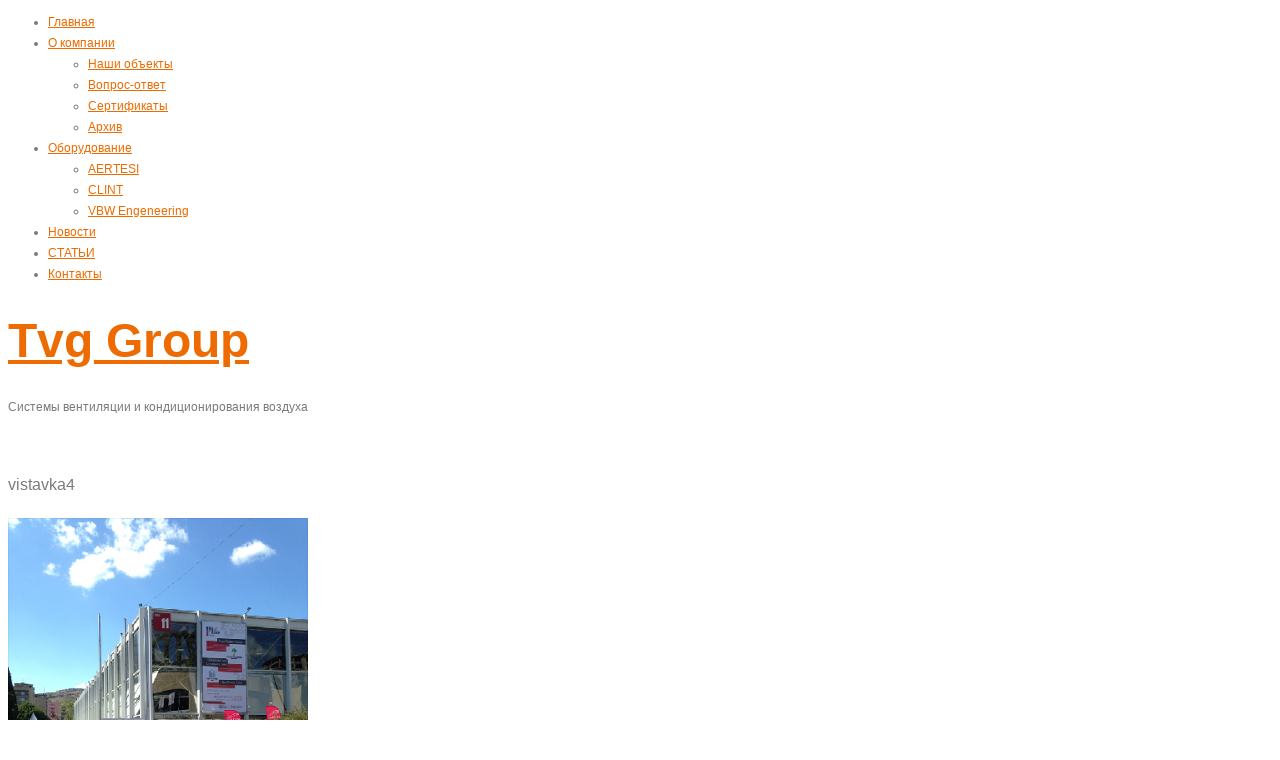

--- FILE ---
content_type: text/html; charset=UTF-8
request_url: https://tiravento.kz/uncategorized/aquatherm-2014-vbw-engineering-na-vyistavke-v-tbilisi/attachment/vistavka4-2/
body_size: 4804
content:
   <!DOCTYPE html>
<!--[if lt IE 7 ]><html class="ie ie6" lang="ru-RU"> <![endif]-->
<!--[if IE 7 ]><html class="ie ie7" lang="ru-RU"> <![endif]-->
<!--[if IE 8 ]><html class="ie ie8" lang="ru-RU"> <![endif]-->
<!--[if IE 9 ]><html class="ie ie9" lang="ru-RU"> <![endif]-->
<!--[if (gt IE 9)|!(IE)]><!--><html lang="ru-RU"> <!--<![endif]-->
<head>
	<title>
		  vistavka4	</title>
	<meta name="description" content=" &raquo; vistavka4 | Системы вентиляции и кондиционирования воздуха">
	<meta charset="UTF-8">
	<link rel="profile" href="http://gmpg.org/xfn/11">
			<link rel="icon" href="https://tiravento.kz/wp-content/themes/theme1856/favicon.ico" type="image/x-icon">
		<link rel="pingback" href="https://tiravento.kz/xmlrpc.php">
	<link rel="alternate" type="application/rss+xml" title="Tvg Group" href="https://tiravento.kz/feed/">
	<link rel="alternate" type="application/atom+xml" title="Tvg Group" href="https://tiravento.kz/feed/atom/">
		<link rel="stylesheet" type="text/css" media="all" href="https://tiravento.kz/wp-content/themes/theme1856/css/normalize.css">
	<link rel="stylesheet" type="text/css" media="all" href="https://tiravento.kz/wp-content/themes/theme1856/style.css">
	<link rel="stylesheet" type="text/css" media="all" href="https://tiravento.kz/wp-content/themes/theme1856/css/prettyPhoto.css">
	<link rel="stylesheet" type="text/css" media="all" href="https://tiravento.kz/wp-content/themes/theme1856/css/grid.css">
	<link href='http://fonts.googleapis.com/css?family=Ubuntu:400,700' rel='stylesheet' type='text/css'>
	<link rel="alternate" type="application/rss+xml" title="Tvg Group &raquo; Лента" href="https://tiravento.kz/feed/" />
<link rel="alternate" type="application/rss+xml" title="Tvg Group &raquo; Лента комментариев" href="https://tiravento.kz/comments/feed/" />
<link rel="alternate" type="application/rss+xml" title="Tvg Group &raquo; Лента комментариев к &laquo;vistavka4&raquo;" href="https://tiravento.kz/uncategorized/aquatherm-2014-vbw-engineering-na-vyistavke-v-tbilisi/attachment/vistavka4-2/feed/" />
		<script type="text/javascript">
			window._wpemojiSettings = {"baseUrl":"https:\/\/s.w.org\/images\/core\/emoji\/72x72\/","ext":".png","source":{"concatemoji":"https:\/\/tiravento.kz\/wp-includes\/js\/wp-emoji-release.min.js?ver=4.4.33"}};
			!function(e,n,t){var a;function i(e){var t=n.createElement("canvas"),a=t.getContext&&t.getContext("2d"),i=String.fromCharCode;return!(!a||!a.fillText)&&(a.textBaseline="top",a.font="600 32px Arial","flag"===e?(a.fillText(i(55356,56806,55356,56826),0,0),3e3<t.toDataURL().length):"diversity"===e?(a.fillText(i(55356,57221),0,0),t=a.getImageData(16,16,1,1).data,a.fillText(i(55356,57221,55356,57343),0,0),(t=a.getImageData(16,16,1,1).data)[0],t[1],t[2],t[3],!0):("simple"===e?a.fillText(i(55357,56835),0,0):a.fillText(i(55356,57135),0,0),0!==a.getImageData(16,16,1,1).data[0]))}function o(e){var t=n.createElement("script");t.src=e,t.type="text/javascript",n.getElementsByTagName("head")[0].appendChild(t)}t.supports={simple:i("simple"),flag:i("flag"),unicode8:i("unicode8"),diversity:i("diversity")},t.DOMReady=!1,t.readyCallback=function(){t.DOMReady=!0},t.supports.simple&&t.supports.flag&&t.supports.unicode8&&t.supports.diversity||(a=function(){t.readyCallback()},n.addEventListener?(n.addEventListener("DOMContentLoaded",a,!1),e.addEventListener("load",a,!1)):(e.attachEvent("onload",a),n.attachEvent("onreadystatechange",function(){"complete"===n.readyState&&t.readyCallback()})),(a=t.source||{}).concatemoji?o(a.concatemoji):a.wpemoji&&a.twemoji&&(o(a.twemoji),o(a.wpemoji)))}(window,document,window._wpemojiSettings);
		</script>
		<style type="text/css">
img.wp-smiley,
img.emoji {
	display: inline !important;
	border: none !important;
	box-shadow: none !important;
	height: 1em !important;
	width: 1em !important;
	margin: 0 .07em !important;
	vertical-align: -0.1em !important;
	background: none !important;
	padding: 0 !important;
}
</style>
<link rel='stylesheet' id='contact-form-7-css'  href='https://tiravento.kz/wp-content/plugins/contact-form-7/includes/css/styles.css?ver=4.4' type='text/css' media='all' />
<link rel='stylesheet' id='options_typography_Ubuntu-css'  href='http://fonts.googleapis.com/css?family=Ubuntu' type='text/css' media='all' />
<script type='text/javascript' src='https://tiravento.kz/wp-content/themes/theme1856/js/jquery-1.7.2.min.js?ver=1.7.2'></script>
<script type='text/javascript' src='https://tiravento.kz/wp-content/themes/theme1856/js/modernizr.js?ver=2.0.6'></script>
<script type='text/javascript' src='https://tiravento.kz/wp-content/themes/theme1856/js/superfish.js?ver=1.4.8'></script>
<script type='text/javascript' src='https://tiravento.kz/wp-content/themes/theme1856/js/jquery.easing.1.3.js?ver=1.3'></script>
<script type='text/javascript' src='https://tiravento.kz/wp-content/themes/theme1856/js/jquery.prettyPhoto.js?ver=3.1.3'></script>
<script type='text/javascript' src='https://tiravento.kz/wp-content/themes/theme1856/js/jquery.nivo.slider.js?ver=2.5.2'></script>
<script type='text/javascript' src='https://tiravento.kz/wp-content/themes/theme1856/js/jquery.tools.min.js?ver=1.2.6'></script>
<script type='text/javascript' src='https://tiravento.kz/wp-content/themes/theme1856/js/jquery.loader.js?ver=1.0'></script>
<script type='text/javascript' src='https://tiravento.kz/wp-content/themes/theme1856/js/jquery.elastislide.js?ver=1.0'></script>
<script type='text/javascript' src='https://tiravento.kz/wp-includes/js/swfobject.js?ver=2.2-20120417'></script>
<script type='text/javascript' src='https://tiravento.kz/wp-content/themes/theme1856/js/jquery.cycle.all.js?ver=2.99'></script>
<script type='text/javascript' src='https://tiravento.kz/wp-content/themes/theme1856/js/jquery.twitter.js?ver=1.0'></script>
<script type='text/javascript' src='https://tiravento.kz/wp-content/themes/theme1856/js/jquery.flickrush.js?ver=1.0'></script>
<script type='text/javascript' src='https://tiravento.kz/wp-content/themes/theme1856/js/si.files.js?ver=1.0'></script>
<script type='text/javascript' src='https://tiravento.kz/wp-content/themes/theme1856/js/audiojs/audio.js?ver=1.0'></script>
<script type='text/javascript' src='https://tiravento.kz/wp-content/themes/theme1856/js/custom.js?ver=1.0'></script>
<link rel='https://api.w.org/' href='https://tiravento.kz/wp-json/' />
<link rel="EditURI" type="application/rsd+xml" title="RSD" href="https://tiravento.kz/xmlrpc.php?rsd" />
<link rel="wlwmanifest" type="application/wlwmanifest+xml" href="https://tiravento.kz/wp-includes/wlwmanifest.xml" /> 
<link rel='shortlink' href='https://tiravento.kz/?p=1501' />
<link rel="alternate" type="application/json+oembed" href="https://tiravento.kz/wp-json/oembed/1.0/embed?url=https%3A%2F%2Ftiravento.kz%2Funcategorized%2Faquatherm-2014-vbw-engineering-na-vyistavke-v-tbilisi%2Fattachment%2Fvistavka4-2%2F" />
<link rel="alternate" type="text/xml+oembed" href="https://tiravento.kz/wp-json/oembed/1.0/embed?url=https%3A%2F%2Ftiravento.kz%2Funcategorized%2Faquatherm-2014-vbw-engineering-na-vyistavke-v-tbilisi%2Fattachment%2Fvistavka4-2%2F&#038;format=xml" />

<style>
h1 { font: bold 48px/48px Ubuntu, sans-serif;  color:#212121; }
h2 { font: bold 24px/26px Ubuntu, sans-serif;  color:#272727; }
h3 { font: bold 20px/24px Ubuntu, sans-serif;  color:#272727; }
h4 { font: normal 16px/24px Ubuntu, sans-serif;  color:#7b7b7b; }
h5 { font: normal 14px/21px Ubuntu, sans-serif;  color:#7b7b7b; }
h6 { font: bold 12px/21px Arial, Helvetica, sans-serif;  color:#242424; }
#main { font: normal 12px/21px Arial, Helvetica, sans-serif;  color:#7a7a7a; }
</style>
	<!--[if lt IE 8]>
		<div style=' clear: both; text-align:center; position: relative;'>
			<a href="http://www.microsoft.com/windows/internet-explorer/default.aspx?ocid=ie6_countdown_bannercode"><img src="http://storage.ie6countdown.com/assets/100/images/banners/warning_bar_0000_us.jpg" border="0" alt="" /></a>
		</div>
	<![endif]-->
	<!--[if lt IE 9]>
		<style>
			.image-wrap[rel^='prettyPhoto']:hover img{filter:alpha(opacity=60) !important;}
			.tooltip {margin: -60px 0 0;}
		</style>
	<![endif]-->
	<script>
	 	// initialise plugins
		jQuery(function(){
			// main navigation init
			jQuery('ul.sf-menu').superfish({
				delay:			1000, 		// one second delay on mouseout 
				animation:		{opacity:'show',height:'show'}, // fade-in and slide-down animation
				speed:			'normal',  // faster animation speed 
				autoArrows:		true,   // generation of arrow mark-up (for submenu) 
				dropShadows:	false
			});
		});
		
		// Init for audiojs
		audiojs.events.ready(function() {
			var as = audiojs.createAll();
		});
		
		// Init for si.files
		SI.Files.stylizeAll();
		jQuery(window).load(function() {
			// nivoslider init
			jQuery('#slider').nivoSlider({
				effect: 'random',
				slices:15,
				boxCols:8,
				boxRows:8,
				animSpeed:500,
				pauseTime:5000,
				directionNav:false,
				directionNavHide:false,
				controlNav:false,
				captionOpacity:1,
				prevText: '&lsaquo; Prev',
				nextText: 'Next &rsaquo;',
			});
		});
	</script>
	<style type="text/css">
		a{color:#ed6b00}	</style>













<script></script>
</head>
<body class="attachment single single-attachment postid-1501 attachmentid-1501 attachment-png">
	<div id="main"><!-- this encompasses the entire Web site -->
		<div id="content-box">
			<header id="header">
				<div class="container_12 clearfix">
					<div class="grid_12">
						<nav class="primary">
							<ul id="topnav" class="sf-menu"><li id="menu-item-205" class="menu-item menu-item-type-post_type menu-item-object-page menu-item-205"><a href="https://tiravento.kz/">Главная</a></li>
<li id="menu-item-21" class="menu-item menu-item-type-post_type menu-item-object-page menu-item-has-children menu-item-21"><a href="https://tiravento.kz/company/">О компании</a>
<ul class="sub-menu">
	<li id="menu-item-1532" class="menu-item menu-item-type-post_type menu-item-object-page menu-item-1532"><a title="Наши объекты" href="https://tiravento.kz/company/nashi-obektyi/">Наши объекты</a></li>
	<li id="menu-item-577" class="menu-item menu-item-type-post_type menu-item-object-page menu-item-577"><a href="https://tiravento.kz/company/faqs/">Вопрос-ответ</a></li>
	<li id="menu-item-1417" class="menu-item menu-item-type-post_type menu-item-object-page menu-item-1417"><a href="https://tiravento.kz/sertifikatyi/">Сертификаты</a></li>
	<li id="menu-item-421" class="menu-item menu-item-type-post_type menu-item-object-page menu-item-421"><a href="https://tiravento.kz/company/archives/">Архив</a></li>
</ul>
</li>
<li id="menu-item-1146" class="menu-item menu-item-type-post_type menu-item-object-page menu-item-has-children menu-item-1146"><a href="https://tiravento.kz/equipment/">Оборудование</a>
<ul class="sub-menu">
	<li id="menu-item-1147" class="menu-item menu-item-type-post_type menu-item-object-page menu-item-1147"><a href="https://tiravento.kz/equipment/aertesi/">AERTESI</a></li>
	<li id="menu-item-1149" class="menu-item menu-item-type-post_type menu-item-object-page menu-item-1149"><a href="https://tiravento.kz/equipment/clint/">CLINT</a></li>
	<li id="menu-item-1148" class="menu-item menu-item-type-post_type menu-item-object-page menu-item-1148"><a href="https://tiravento.kz/equipment/vbw-engeneering/">VBW Engeneering</a></li>
</ul>
</li>
<li id="menu-item-105" class="menu-item menu-item-type-post_type menu-item-object-page current_page_parent menu-item-105"><a href="https://tiravento.kz/blog/">Новости</a></li>
<li id="menu-item-1599" class="menu-item menu-item-type-post_type menu-item-object-page menu-item-1599"><a href="https://tiravento.kz/blog/stati/">СТАТЬИ</a></li>
<li id="menu-item-17" class="menu-item menu-item-type-post_type menu-item-object-page menu-item-17"><a href="https://tiravento.kz/contacts/">Контакты</a></li>
</ul>						</nav><!--.primary-->
						<div class="logo">
																								<h1 class="text-logo"><a href="https://tiravento.kz/" title="Системы вентиляции и кондиционирования воздуха">Tvg Group</a></h1>
																						<p class="tagline">Системы вентиляции и кондиционирования воздуха</p>
						</div><!--/logo-->
						<section id="slider-wrapper">
															<img src="https://tiravento.kz/wp-content/themes/theme1856/images/header-img.jpg" alt="">
													</section>
						
					</div><!--/.grid_12-->
				</div><!--/.container_24-->
			</header>
			<div class="container_12 primary_content_wrap clearfix">
<div id="content" class="grid_7 suffix_1 right">
				<article id="post-1501" class="post-holder post-1501 attachment type-attachment status-inherit hentry">
				<div class="entry-header">
					<div class="extra-wrap">
													<h4 class="entry-title">vistavka4</h4>
																	</div>
				</div>
													<div class="content">
						<p class="attachment"><a href='https://tiravento.kz/wp-content/uploads/2015/02/vistavka41.png'><img width="300" height="293" src="https://tiravento.kz/wp-content/uploads/2015/02/vistavka41-300x293.png" class="attachment-medium size-medium" alt="vistavka4" srcset="https://tiravento.kz/wp-content/uploads/2015/02/vistavka41-300x293.png 300w, https://tiravento.kz/wp-content/uploads/2015/02/vistavka41.png 360w" sizes="(max-width: 300px) 100vw, 300px" /></a></p>
					</div> <!--// .content -->
								<div class="clear"></div>
			</article></div><!--#content-->
<aside id="sidebar" class="grid_4">
			<div id="sidebar-nav" class="widget menu">
			<h2>Navigation</h2>			<div class="menu-header-menu-container"><ul id="menu-header-menu" class="menu"><li class="menu-item menu-item-type-post_type menu-item-object-page menu-item-205"><a href="https://tiravento.kz/">Главная</a></li>
<li class="menu-item menu-item-type-post_type menu-item-object-page menu-item-has-children menu-item-21"><a href="https://tiravento.kz/company/">О компании</a>
<ul class="sub-menu">
	<li class="menu-item menu-item-type-post_type menu-item-object-page menu-item-1532"><a title="Наши объекты" href="https://tiravento.kz/company/nashi-obektyi/">Наши объекты</a></li>
	<li class="menu-item menu-item-type-post_type menu-item-object-page menu-item-577"><a href="https://tiravento.kz/company/faqs/">Вопрос-ответ</a></li>
	<li class="menu-item menu-item-type-post_type menu-item-object-page menu-item-1417"><a href="https://tiravento.kz/sertifikatyi/">Сертификаты</a></li>
	<li class="menu-item menu-item-type-post_type menu-item-object-page menu-item-421"><a href="https://tiravento.kz/company/archives/">Архив</a></li>
</ul>
</li>
<li class="menu-item menu-item-type-post_type menu-item-object-page menu-item-has-children menu-item-1146"><a href="https://tiravento.kz/equipment/">Оборудование</a>
<ul class="sub-menu">
	<li class="menu-item menu-item-type-post_type menu-item-object-page menu-item-1147"><a href="https://tiravento.kz/equipment/aertesi/">AERTESI</a></li>
	<li class="menu-item menu-item-type-post_type menu-item-object-page menu-item-1149"><a href="https://tiravento.kz/equipment/clint/">CLINT</a></li>
	<li class="menu-item menu-item-type-post_type menu-item-object-page menu-item-1148"><a href="https://tiravento.kz/equipment/vbw-engeneering/">VBW Engeneering</a></li>
</ul>
</li>
<li class="menu-item menu-item-type-post_type menu-item-object-page current_page_parent menu-item-105"><a href="https://tiravento.kz/blog/">Новости</a></li>
<li class="menu-item menu-item-type-post_type menu-item-object-page menu-item-1599"><a href="https://tiravento.kz/blog/stati/">СТАТЬИ</a></li>
<li class="menu-item menu-item-type-post_type menu-item-object-page menu-item-17"><a href="https://tiravento.kz/contacts/">Контакты</a></li>
</ul></div> <!-- editable within the Wordpress backend -->
		</div>
		<div id="sidebar-archives" class="widget">
			<h2>Archives</h2>			<ul>
					<li><a href='https://tiravento.kz/2019/05/'>Май 2019</a></li>
	<li><a href='https://tiravento.kz/2015/09/'>Сентябрь 2015</a></li>
	<li><a href='https://tiravento.kz/2015/03/'>Март 2015</a></li>
	<li><a href='https://tiravento.kz/2015/02/'>Февраль 2015</a></li>
	<li><a href='https://tiravento.kz/2014/10/'>Октябрь 2014</a></li>
	<li><a href='https://tiravento.kz/2014/09/'>Сентябрь 2014</a></li>
			</ul>
		</div>
		<div id="sidebar-meta" class="widget">
			<h2>Meta</h2>			<ul>
								<li><a href="https://tiravento.kz/wp-login.php">Войти</a></li>
							</ul>
		</div>
	</aside><!--sidebar-->			</div><!--.container-->
			<footer id="footer">
				<a href="#top" id="back-top">To Top</a>
				<div class="container_12 clearfix">
					<div class="clearfix">
						<div class="grid_3 suffix_1">
															<!--Widgetized '1st Footer Area' for the home page-->
													</div>
						<div class="grid_4 suffix_1">
															<!--Widgetized '2nd Footer Area' for the home page-->
													</div>
						<div class="grid_3">
															<!--Widgetized '3d Footer Area' for the home page-->
														<div id="copyright" class="clearfix">
								<div id="footer-text">
																												<span class="footer-logo"><a href="https://tiravento.kz/" title="Системы вентиляции и кондиционирования воздуха" class="site-name">Tvg Group</a></span> &copy; 2012 | 										<a href="https://tiravento.kz/privacy-policy/" title="Privacy Policy">Privacy Policy</a>
																										</div>
							</div>
						</div>
					</div>
				</div><!--.container-->
			</footer>
		</div><!--#content-box-->
	</div><!--#main-->
	<script type='text/javascript' src='https://tiravento.kz/wp-includes/js/comment-reply.min.js?ver=4.4.33'></script>
<script type='text/javascript' src='https://tiravento.kz/wp-content/plugins/contact-form-7/includes/js/jquery.form.min.js?ver=3.51.0-2014.06.20'></script>
<script type='text/javascript'>
/* <![CDATA[ */
var _wpcf7 = {"loaderUrl":"https:\/\/tiravento.kz\/wp-content\/plugins\/contact-form-7\/images\/ajax-loader.gif","recaptchaEmpty":"Please verify that you are not a robot.","sending":"\u041e\u0442\u043f\u0440\u0430\u0432\u043a\u0430..."};
/* ]]> */
</script>
<script type='text/javascript' src='https://tiravento.kz/wp-content/plugins/contact-form-7/includes/js/scripts.js?ver=4.4'></script>
<script type='text/javascript' src='https://tiravento.kz/wp-includes/js/wp-embed.min.js?ver=4.4.33'></script>
 <!-- this is used by many Wordpress features and for plugins to work properly -->
	</body>
</html>